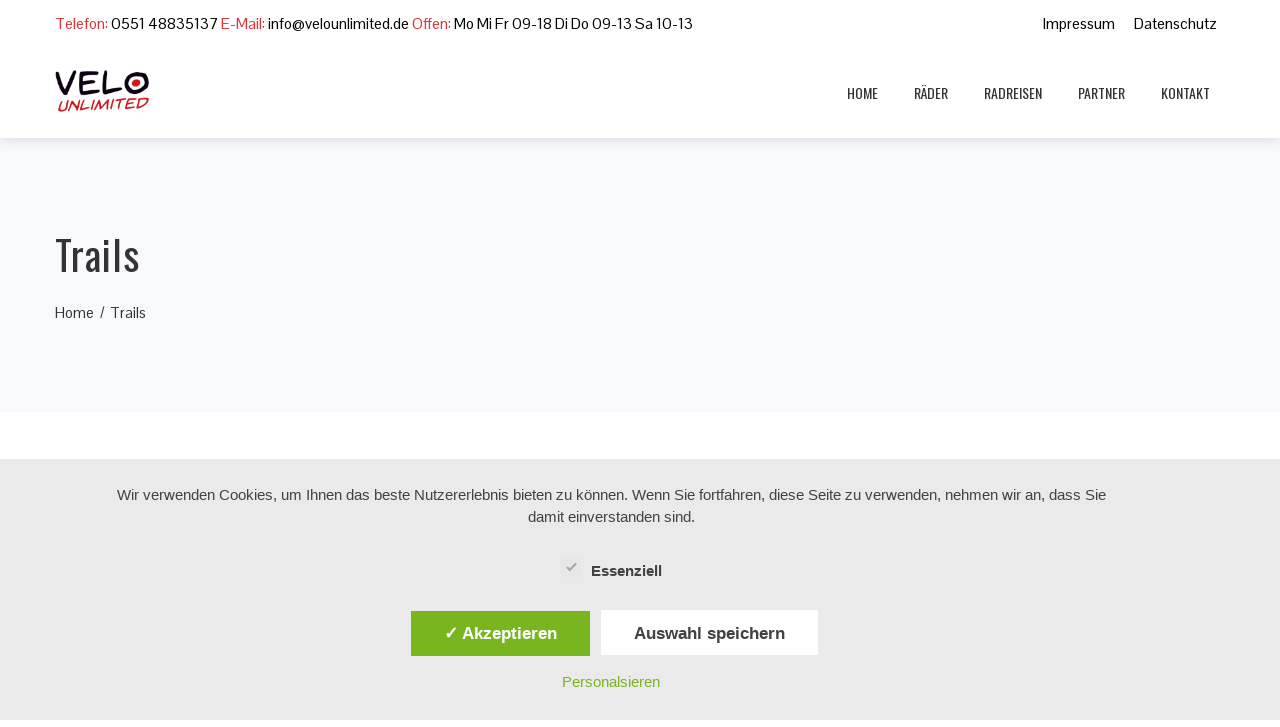

--- FILE ---
content_type: text/css
request_url: https://www.velounlimited.de/webseiten/2018/wp-content/themes/total-plus/css/essential-icon.css?ver=1.6.5
body_size: 2192
content:
/*
  Flaticon icon font: Flaticon
  Creation date: 22/06/2016 15:41
*/

@font-face {
    font-family: "Flaticon";
    src: url("fonts/flaticon/Flaticon.woff") format("woff"), 
        url("fonts/flaticon/Flaticon.ttf") format("truetype");
    font-weight: normal;
    font-style: normal;
}

@media screen and (-webkit-min-device-pixel-ratio:0) {
    @font-face {
        font-family: "Flaticon";
        src: url("fonts/flaticon/Flaticon.svg#Flaticon") format("svg");
    }
}

[class^="flaticon-"],
[class*=" flaticon-"] {
    font-family: Flaticon;
    font-style: normal;
    font-weight: normal;
}

.flaticon-add:before {
    content: "\f100";
}

.flaticon-add-1:before {
    content: "\f101";
}

.flaticon-add-2:before {
    content: "\f102";
}

.flaticon-add-3:before {
    content: "\f103";
}

.flaticon-agenda:before {
    content: "\f104";
}

.flaticon-alarm:before {
    content: "\f105";
}

.flaticon-alarm-1:before {
    content: "\f106";
}

.flaticon-alarm-clock:before {
    content: "\f107";
}

.flaticon-alarm-clock-1:before {
    content: "\f108";
}

.flaticon-albums:before {
    content: "\f109";
}

.flaticon-app:before {
    content: "\f10a";
}

.flaticon-archive:before {
    content: "\f10b";
}

.flaticon-archive-1:before {
    content: "\f10c";
}

.flaticon-archive-2:before {
    content: "\f10d";
}

.flaticon-archive-3:before {
    content: "\f10e";
}

.flaticon-attachment:before {
    content: "\f10f";
}

.flaticon-back:before {
    content: "\f110";
}

.flaticon-battery:before {
    content: "\f111";
}

.flaticon-battery-1:before {
    content: "\f112";
}

.flaticon-battery-2:before {
    content: "\f113";
}

.flaticon-battery-3:before {
    content: "\f114";
}

.flaticon-battery-4:before {
    content: "\f115";
}

.flaticon-battery-5:before {
    content: "\f116";
}

.flaticon-battery-6:before {
    content: "\f117";
}

.flaticon-battery-7:before {
    content: "\f118";
}

.flaticon-battery-8:before {
    content: "\f119";
}

.flaticon-battery-9:before {
    content: "\f11a";
}

.flaticon-binoculars:before {
    content: "\f11b";
}

.flaticon-blueprint:before {
    content: "\f11c";
}

.flaticon-bluetooth:before {
    content: "\f11d";
}

.flaticon-bluetooth-1:before {
    content: "\f11e";
}

.flaticon-bookmark:before {
    content: "\f11f";
}

.flaticon-bookmark-1:before {
    content: "\f120";
}

.flaticon-briefcase:before {
    content: "\f121";
}

.flaticon-broken-link:before {
    content: "\f122";
}

.flaticon-calculator:before {
    content: "\f123";
}

.flaticon-calculator-1:before {
    content: "\f124";
}

.flaticon-calendar:before {
    content: "\f125";
}

.flaticon-calendar-1:before {
    content: "\f126";
}

.flaticon-calendar-2:before {
    content: "\f127";
}

.flaticon-calendar-3:before {
    content: "\f128";
}

.flaticon-calendar-4:before {
    content: "\f129";
}

.flaticon-calendar-5:before {
    content: "\f12a";
}

.flaticon-calendar-6:before {
    content: "\f12b";
}

.flaticon-calendar-7:before {
    content: "\f12c";
}

.flaticon-checked:before {
    content: "\f12d";
}

.flaticon-checked-1:before {
    content: "\f12e";
}

.flaticon-clock:before {
    content: "\f12f";
}

.flaticon-clock-1:before {
    content: "\f130";
}

.flaticon-close:before {
    content: "\f131";
}

.flaticon-cloud:before {
    content: "\f132";
}

.flaticon-cloud-computing:before {
    content: "\f133";
}

.flaticon-cloud-computing-1:before {
    content: "\f134";
}

.flaticon-cloud-computing-2:before {
    content: "\f135";
}

.flaticon-cloud-computing-3:before {
    content: "\f136";
}

.flaticon-cloud-computing-4:before {
    content: "\f137";
}

.flaticon-cloud-computing-5:before {
    content: "\f138";
}

.flaticon-command:before {
    content: "\f139";
}

.flaticon-compact-disc:before {
    content: "\f13a";
}

.flaticon-compact-disc-1:before {
    content: "\f13b";
}

.flaticon-compact-disc-2:before {
    content: "\f13c";
}

.flaticon-compass:before {
    content: "\f13d";
}

.flaticon-compose:before {
    content: "\f13e";
}

.flaticon-controls:before {
    content: "\f13f";
}

.flaticon-controls-1:before {
    content: "\f140";
}

.flaticon-controls-2:before {
    content: "\f141";
}

.flaticon-controls-3:before {
    content: "\f142";
}

.flaticon-controls-4:before {
    content: "\f143";
}

.flaticon-controls-5:before {
    content: "\f144";
}

.flaticon-controls-6:before {
    content: "\f145";
}

.flaticon-controls-7:before {
    content: "\f146";
}

.flaticon-controls-8:before {
    content: "\f147";
}

.flaticon-controls-9:before {
    content: "\f148";
}

.flaticon-database:before {
    content: "\f149";
}

.flaticon-database-1:before {
    content: "\f14a";
}

.flaticon-database-2:before {
    content: "\f14b";
}

.flaticon-database-3:before {
    content: "\f14c";
}

.flaticon-diamond:before {
    content: "\f14d";
}

.flaticon-diploma:before {
    content: "\f14e";
}

.flaticon-dislike:before {
    content: "\f14f";
}

.flaticon-dislike-1:before {
    content: "\f150";
}

.flaticon-divide:before {
    content: "\f151";
}

.flaticon-divide-1:before {
    content: "\f152";
}

.flaticon-division:before {
    content: "\f153";
}

.flaticon-document:before {
    content: "\f154";
}

.flaticon-download:before {
    content: "\f155";
}

.flaticon-edit:before {
    content: "\f156";
}

.flaticon-edit-1:before {
    content: "\f157";
}

.flaticon-eject:before {
    content: "\f158";
}

.flaticon-eject-1:before {
    content: "\f159";
}

.flaticon-equal:before {
    content: "\f15a";
}

.flaticon-equal-1:before {
    content: "\f15b";
}

.flaticon-equal-2:before {
    content: "\f15c";
}

.flaticon-error:before {
    content: "\f15d";
}

.flaticon-exit:before {
    content: "\f15e";
}

.flaticon-exit-1:before {
    content: "\f15f";
}

.flaticon-exit-2:before {
    content: "\f160";
}

.flaticon-eyeglasses:before {
    content: "\f161";
}

.flaticon-fast-forward:before {
    content: "\f162";
}

.flaticon-fast-forward-1:before {
    content: "\f163";
}

.flaticon-fax:before {
    content: "\f164";
}

.flaticon-file:before {
    content: "\f165";
}

.flaticon-file-1:before {
    content: "\f166";
}

.flaticon-file-2:before {
    content: "\f167";
}

.flaticon-film:before {
    content: "\f168";
}

.flaticon-fingerprint:before {
    content: "\f169";
}

.flaticon-flag:before {
    content: "\f16a";
}

.flaticon-flag-1:before {
    content: "\f16b";
}

.flaticon-flag-2:before {
    content: "\f16c";
}

.flaticon-flag-3:before {
    content: "\f16d";
}

.flaticon-flag-4:before {
    content: "\f16e";
}

.flaticon-focus:before {
    content: "\f16f";
}

.flaticon-folder:before {
    content: "\f170";
}

.flaticon-folder-1:before {
    content: "\f171";
}

.flaticon-folder-10:before {
    content: "\f172";
}

.flaticon-folder-11:before {
    content: "\f173";
}

.flaticon-folder-12:before {
    content: "\f174";
}

.flaticon-folder-13:before {
    content: "\f175";
}

.flaticon-folder-14:before {
    content: "\f176";
}

.flaticon-folder-15:before {
    content: "\f177";
}

.flaticon-folder-16:before {
    content: "\f178";
}

.flaticon-folder-17:before {
    content: "\f179";
}

.flaticon-folder-18:before {
    content: "\f17a";
}

.flaticon-folder-19:before {
    content: "\f17b";
}

.flaticon-folder-2:before {
    content: "\f17c";
}

.flaticon-folder-3:before {
    content: "\f17d";
}

.flaticon-folder-4:before {
    content: "\f17e";
}

.flaticon-folder-5:before {
    content: "\f17f";
}

.flaticon-folder-6:before {
    content: "\f180";
}

.flaticon-folder-7:before {
    content: "\f181";
}

.flaticon-folder-8:before {
    content: "\f182";
}

.flaticon-folder-9:before {
    content: "\f183";
}

.flaticon-forbidden:before {
    content: "\f184";
}

.flaticon-funnel:before {
    content: "\f185";
}

.flaticon-garbage:before {
    content: "\f186";
}

.flaticon-garbage-1:before {
    content: "\f187";
}

.flaticon-garbage-2:before {
    content: "\f188";
}

.flaticon-gift:before {
    content: "\f189";
}

.flaticon-help:before {
    content: "\f18a";
}

.flaticon-hide:before {
    content: "\f18b";
}

.flaticon-hold:before {
    content: "\f18c";
}

.flaticon-home:before {
    content: "\f18d";
}

.flaticon-home-1:before {
    content: "\f18e";
}

.flaticon-home-2:before {
    content: "\f18f";
}

.flaticon-hourglass:before {
    content: "\f190";
}

.flaticon-hourglass-1:before {
    content: "\f191";
}

.flaticon-hourglass-2:before {
    content: "\f192";
}

.flaticon-hourglass-3:before {
    content: "\f193";
}

.flaticon-house:before {
    content: "\f194";
}

.flaticon-id-card:before {
    content: "\f195";
}

.flaticon-id-card-1:before {
    content: "\f196";
}

.flaticon-id-card-2:before {
    content: "\f197";
}

.flaticon-id-card-3:before {
    content: "\f198";
}

.flaticon-id-card-4:before {
    content: "\f199";
}

.flaticon-id-card-5:before {
    content: "\f19a";
}

.flaticon-idea:before {
    content: "\f19b";
}

.flaticon-incoming:before {
    content: "\f19c";
}

.flaticon-infinity:before {
    content: "\f19d";
}

.flaticon-info:before {
    content: "\f19e";
}

.flaticon-internet:before {
    content: "\f19f";
}

.flaticon-key:before {
    content: "\f1a0";
}

.flaticon-lamp:before {
    content: "\f1a1";
}

.flaticon-layers:before {
    content: "\f1a2";
}

.flaticon-layers-1:before {
    content: "\f1a3";
}

.flaticon-like:before {
    content: "\f1a4";
}

.flaticon-like-1:before {
    content: "\f1a5";
}

.flaticon-like-2:before {
    content: "\f1a6";
}

.flaticon-link:before {
    content: "\f1a7";
}

.flaticon-list:before {
    content: "\f1a8";
}

.flaticon-list-1:before {
    content: "\f1a9";
}

.flaticon-lock:before {
    content: "\f1aa";
}

.flaticon-lock-1:before {
    content: "\f1ab";
}

.flaticon-locked:before {
    content: "\f1ac";
}

.flaticon-locked-1:before {
    content: "\f1ad";
}

.flaticon-locked-2:before {
    content: "\f1ae";
}

.flaticon-locked-3:before {
    content: "\f1af";
}

.flaticon-locked-4:before {
    content: "\f1b0";
}

.flaticon-locked-5:before {
    content: "\f1b1";
}

.flaticon-locked-6:before {
    content: "\f1b2";
}

.flaticon-login:before {
    content: "\f1b3";
}

.flaticon-magic-wand:before {
    content: "\f1b4";
}

.flaticon-magnet:before {
    content: "\f1b5";
}

.flaticon-magnet-1:before {
    content: "\f1b6";
}

.flaticon-magnet-2:before {
    content: "\f1b7";
}

.flaticon-map:before {
    content: "\f1b8";
}

.flaticon-map-1:before {
    content: "\f1b9";
}

.flaticon-map-2:before {
    content: "\f1ba";
}

.flaticon-map-location:before {
    content: "\f1bb";
}

.flaticon-megaphone:before {
    content: "\f1bc";
}

.flaticon-megaphone-1:before {
    content: "\f1bd";
}

.flaticon-menu:before {
    content: "\f1be";
}

.flaticon-menu-1:before {
    content: "\f1bf";
}

.flaticon-menu-2:before {
    content: "\f1c0";
}

.flaticon-menu-3:before {
    content: "\f1c1";
}

.flaticon-menu-4:before {
    content: "\f1c2";
}

.flaticon-microphone:before {
    content: "\f1c3";
}

.flaticon-microphone-1:before {
    content: "\f1c4";
}

.flaticon-minus:before {
    content: "\f1c5";
}

.flaticon-minus-1:before {
    content: "\f1c6";
}

.flaticon-more:before {
    content: "\f1c7";
}

.flaticon-more-1:before {
    content: "\f1c8";
}

.flaticon-more-2:before {
    content: "\f1c9";
}

.flaticon-multiply:before {
    content: "\f1ca";
}

.flaticon-multiply-1:before {
    content: "\f1cb";
}

.flaticon-music-player:before {
    content: "\f1cc";
}

.flaticon-music-player-1:before {
    content: "\f1cd";
}

.flaticon-music-player-2:before {
    content: "\f1ce";
}

.flaticon-music-player-3:before {
    content: "\f1cf";
}

.flaticon-mute:before {
    content: "\f1d0";
}

.flaticon-muted:before {
    content: "\f1d1";
}

.flaticon-navigation:before {
    content: "\f1d2";
}

.flaticon-navigation-1:before {
    content: "\f1d3";
}

.flaticon-network:before {
    content: "\f1d4";
}

.flaticon-newspaper:before {
    content: "\f1d5";
}

.flaticon-next:before {
    content: "\f1d6";
}

.flaticon-note:before {
    content: "\f1d7";
}

.flaticon-notebook:before {
    content: "\f1d8";
}

.flaticon-notebook-1:before {
    content: "\f1d9";
}

.flaticon-notebook-2:before {
    content: "\f1da";
}

.flaticon-notebook-3:before {
    content: "\f1db";
}

.flaticon-notebook-4:before {
    content: "\f1dc";
}

.flaticon-notebook-5:before {
    content: "\f1dd";
}

.flaticon-notepad:before {
    content: "\f1de";
}

.flaticon-notepad-1:before {
    content: "\f1df";
}

.flaticon-notepad-2:before {
    content: "\f1e0";
}

.flaticon-notification:before {
    content: "\f1e1";
}

.flaticon-paper-plane:before {
    content: "\f1e2";
}

.flaticon-paper-plane-1:before {
    content: "\f1e3";
}

.flaticon-pause:before {
    content: "\f1e4";
}

.flaticon-pause-1:before {
    content: "\f1e5";
}

.flaticon-percent:before {
    content: "\f1e6";
}

.flaticon-percent-1:before {
    content: "\f1e7";
}

.flaticon-perspective:before {
    content: "\f1e8";
}

.flaticon-photo-camera:before {
    content: "\f1e9";
}

.flaticon-photo-camera-1:before {
    content: "\f1ea";
}

.flaticon-photos:before {
    content: "\f1eb";
}

.flaticon-picture:before {
    content: "\f1ec";
}

.flaticon-picture-1:before {
    content: "\f1ed";
}

.flaticon-picture-2:before {
    content: "\f1ee";
}

.flaticon-pin:before {
    content: "\f1ef";
}

.flaticon-placeholder:before {
    content: "\f1f0";
}

.flaticon-placeholder-1:before {
    content: "\f1f1";
}

.flaticon-placeholder-2:before {
    content: "\f1f2";
}

.flaticon-placeholder-3:before {
    content: "\f1f3";
}

.flaticon-placeholders:before {
    content: "\f1f4";
}

.flaticon-play-button:before {
    content: "\f1f5";
}

.flaticon-play-button-1:before {
    content: "\f1f6";
}

.flaticon-plus:before {
    content: "\f1f7";
}

.flaticon-power:before {
    content: "\f1f8";
}

.flaticon-previous:before {
    content: "\f1f9";
}

.flaticon-price-tag:before {
    content: "\f1fa";
}

.flaticon-print:before {
    content: "\f1fb";
}

.flaticon-push-pin:before {
    content: "\f1fc";
}

.flaticon-radar:before {
    content: "\f1fd";
}

.flaticon-reading:before {
    content: "\f1fe";
}

.flaticon-record:before {
    content: "\f1ff";
}

.flaticon-repeat:before {
    content: "\f200";
}

.flaticon-repeat-1:before {
    content: "\f201";
}

.flaticon-restart:before {
    content: "\f202";
}

.flaticon-resume:before {
    content: "\f203";
}

.flaticon-rewind:before {
    content: "\f204";
}

.flaticon-rewind-1:before {
    content: "\f205";
}

.flaticon-route:before {
    content: "\f206";
}

.flaticon-save:before {
    content: "\f207";
}

.flaticon-search:before {
    content: "\f208";
}

.flaticon-search-1:before {
    content: "\f209";
}

.flaticon-send:before {
    content: "\f20a";
}

.flaticon-server:before {
    content: "\f20b";
}

.flaticon-server-1:before {
    content: "\f20c";
}

.flaticon-server-2:before {
    content: "\f20d";
}

.flaticon-server-3:before {
    content: "\f20e";
}

.flaticon-settings:before {
    content: "\f20f";
}

.flaticon-settings-1:before {
    content: "\f210";
}

.flaticon-settings-2:before {
    content: "\f211";
}

.flaticon-settings-3:before {
    content: "\f212";
}

.flaticon-settings-4:before {
    content: "\f213";
}

.flaticon-settings-5:before {
    content: "\f214";
}

.flaticon-settings-6:before {
    content: "\f215";
}

.flaticon-settings-7:before {
    content: "\f216";
}

.flaticon-settings-8:before {
    content: "\f217";
}

.flaticon-settings-9:before {
    content: "\f218";
}

.flaticon-share:before {
    content: "\f219";
}

.flaticon-share-1:before {
    content: "\f21a";
}

.flaticon-share-2:before {
    content: "\f21b";
}

.flaticon-shuffle:before {
    content: "\f21c";
}

.flaticon-shuffle-1:before {
    content: "\f21d";
}

.flaticon-shutdown:before {
    content: "\f21e";
}

.flaticon-sign:before {
    content: "\f21f";
}

.flaticon-sign-1:before {
    content: "\f220";
}

.flaticon-skip:before {
    content: "\f221";
}

.flaticon-smartphone:before {
    content: "\f222";
}

.flaticon-smartphone-1:before {
    content: "\f223";
}

.flaticon-smartphone-10:before {
    content: "\f224";
}

.flaticon-smartphone-11:before {
    content: "\f225";
}

.flaticon-smartphone-2:before {
    content: "\f226";
}

.flaticon-smartphone-3:before {
    content: "\f227";
}

.flaticon-smartphone-4:before {
    content: "\f228";
}

.flaticon-smartphone-5:before {
    content: "\f229";
}

.flaticon-smartphone-6:before {
    content: "\f22a";
}

.flaticon-smartphone-7:before {
    content: "\f22b";
}

.flaticon-smartphone-8:before {
    content: "\f22c";
}

.flaticon-smartphone-9:before {
    content: "\f22d";
}

.flaticon-speaker:before {
    content: "\f22e";
}

.flaticon-speaker-1:before {
    content: "\f22f";
}

.flaticon-speaker-2:before {
    content: "\f230";
}

.flaticon-speaker-3:before {
    content: "\f231";
}

.flaticon-speaker-4:before {
    content: "\f232";
}

.flaticon-speaker-5:before {
    content: "\f233";
}

.flaticon-speaker-6:before {
    content: "\f234";
}

.flaticon-speaker-7:before {
    content: "\f235";
}

.flaticon-speaker-8:before {
    content: "\f236";
}

.flaticon-spotlight:before {
    content: "\f237";
}

.flaticon-star:before {
    content: "\f238";
}

.flaticon-star-1:before {
    content: "\f239";
}

.flaticon-stop:before {
    content: "\f23a";
}

.flaticon-stop-1:before {
    content: "\f23b";
}

.flaticon-stopwatch:before {
    content: "\f23c";
}

.flaticon-stopwatch-1:before {
    content: "\f23d";
}

.flaticon-stopwatch-2:before {
    content: "\f23e";
}

.flaticon-stopwatch-3:before {
    content: "\f23f";
}

.flaticon-stopwatch-4:before {
    content: "\f240";
}

.flaticon-street:before {
    content: "\f241";
}

.flaticon-street-1:before {
    content: "\f242";
}

.flaticon-substract:before {
    content: "\f243";
}

.flaticon-substract-1:before {
    content: "\f244";
}

.flaticon-success:before {
    content: "\f245";
}

.flaticon-switch:before {
    content: "\f246";
}

.flaticon-switch-1:before {
    content: "\f247";
}

.flaticon-switch-2:before {
    content: "\f248";
}

.flaticon-switch-3:before {
    content: "\f249";
}

.flaticon-switch-4:before {
    content: "\f24a";
}

.flaticon-switch-5:before {
    content: "\f24b";
}

.flaticon-switch-6:before {
    content: "\f24c";
}

.flaticon-switch-7:before {
    content: "\f24d";
}

.flaticon-tabs:before {
    content: "\f24e";
}

.flaticon-tabs-1:before {
    content: "\f24f";
}

.flaticon-target:before {
    content: "\f250";
}

.flaticon-television:before {
    content: "\f251";
}

.flaticon-television-1:before {
    content: "\f252";
}

.flaticon-time:before {
    content: "\f253";
}

.flaticon-trash:before {
    content: "\f254";
}

.flaticon-umbrella:before {
    content: "\f255";
}

.flaticon-unlink:before {
    content: "\f256";
}

.flaticon-unlocked:before {
    content: "\f257";
}

.flaticon-unlocked-1:before {
    content: "\f258";
}

.flaticon-unlocked-2:before {
    content: "\f259";
}

.flaticon-upload:before {
    content: "\f25a";
}

.flaticon-user:before {
    content: "\f25b";
}

.flaticon-user-1:before {
    content: "\f25c";
}

.flaticon-user-2:before {
    content: "\f25d";
}

.flaticon-user-3:before {
    content: "\f25e";
}

.flaticon-user-4:before {
    content: "\f25f";
}

.flaticon-user-5:before {
    content: "\f260";
}

.flaticon-user-6:before {
    content: "\f261";
}

.flaticon-user-7:before {
    content: "\f262";
}

.flaticon-users:before {
    content: "\f263";
}

.flaticon-users-1:before {
    content: "\f264";
}

.flaticon-video-camera:before {
    content: "\f265";
}

.flaticon-video-camera-1:before {
    content: "\f266";
}

.flaticon-video-player:before {
    content: "\f267";
}

.flaticon-video-player-1:before {
    content: "\f268";
}

.flaticon-video-player-2:before {
    content: "\f269";
}

.flaticon-view:before {
    content: "\f26a";
}

.flaticon-view-1:before {
    content: "\f26b";
}

.flaticon-view-2:before {
    content: "\f26c";
}

.flaticon-volume-control:before {
    content: "\f26d";
}

.flaticon-volume-control-1:before {
    content: "\f26e";
}

.flaticon-warning:before {
    content: "\f26f";
}

.flaticon-wifi:before {
    content: "\f270";
}

.flaticon-wifi-1:before {
    content: "\f271";
}

.flaticon-windows:before {
    content: "\f272";
}

.flaticon-windows-1:before {
    content: "\f273";
}

.flaticon-windows-2:before {
    content: "\f274";
}

.flaticon-windows-3:before {
    content: "\f275";
}

.flaticon-windows-4:before {
    content: "\f276";
}

.flaticon-wireless-internet:before {
    content: "\f277";
}

.flaticon-worldwide:before {
    content: "\f278";
}

.flaticon-worldwide-1:before {
    content: "\f279";
}

.flaticon-zoom-in:before {
    content: "\f27a";
}

.flaticon-zoom-out:before {
    content: "\f27b";
}
